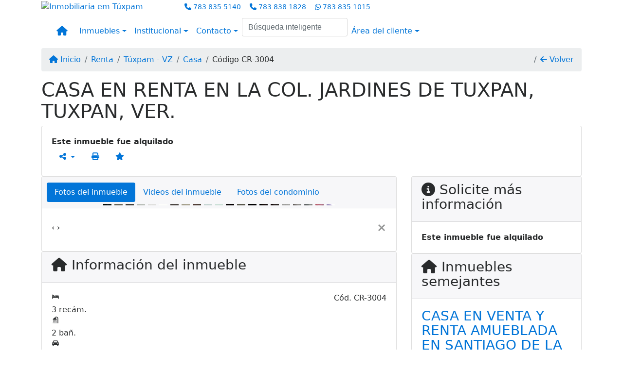

--- FILE ---
content_type: text/html; charset=UTF-8
request_url: https://www.habiterra.com.mx/1511/inmuebles/renta-casa-3-recamaras-jardines-de-tuxpan-tuxpam-vz
body_size: 13747
content:
<!DOCTYPE html><html lang="es"><head><title>CASA EN RENTA EN LA COL. JARDINES DE TUXPAN, TUXPAN, VER. - CR-3004</title><meta name="description" content="CASA EN RENTA EN LA COL. JARDINES DE TUXPAN, TUXPAN, VER. - "><meta name="keywords" content="Casa , Casa Túxpam - VZ, Túxpam - VZ, Casa , inmobiliarias Túxpam - VZ, inmobiliaria Túxpam - VZ, inmuebles Túxpam - VZ, inmuebles, Casa"><meta charset="utf-8"><meta name="google-site-verification" content=""><meta name="Robots" content="INDEX,FOLLOW"><meta name="distribution" content="Global"><meta name="rating" content="General"><meta name="revisit-after" content="2"><meta name="classification" content="inmobiliaria,inmuebles"><meta name="author" content="Code49"><meta name="viewport" content="width=device-width, initial-scale=1, shrink-to-fit=no"><meta http-equiv="x-ua-compatible" content="ie=edge"><meta property="og:url" content="https://www.habiterra.com.mx/1511/inmuebles/renta-casa-3-recamaras-jardines-de-tuxpan-tuxpam-vz"><meta property="og:image" content="https://www.habiterra.com.mx/admin/imovel/20200606T1403170500-421159389.jpg"><meta property="og:image" content="https://www.habiterra.com.mx/admin/imovel/mini/20200606T1403170500-421159389.jpg"><link rel="apple-touch-icon" href="https://www.habiterra.com.mx/admin/imovel/mini/20200606T1403170500-421159389.jpg"><meta name="thumbnail" content="https://www.habiterra.com.mx/admin/imovel/mini/20200606T1403170500-421159389.jpg"><meta property="og:type" content="website"><meta property="og:title" content="CASA EN RENTA EN LA COL. JARDINES DE TUXPAN, TUXPAN, VER."><meta property="og:description" content="CASA EN RENTA DE DOS PLANTAS CUENTA CON SALA, COMEDOR COCINA INTEGRAL DE MADERA, TRES RECAMARAS CON CLOSET DE MADERA CADA UNA,  LA PRINCIPAL CON BAÑO..."><link rel="canonical" href="https://www.habiterra.com.mx/1511/inmuebles/renta-casa-3-recamaras-jardines-de-tuxpan-tuxpam-vz">
<!-- Bootstrap -->
<link rel="stylesheet" href="https://www.habiterra.com.mx/css/bootstrap.min.css" crossorigin="anonymous">

<!-- Plugins -->
<link rel="stylesheet" href="https://www.habiterra.com.mx/plugins/bootstrap-multiselect/bootstrap-multiselect.css">
<link rel="stylesheet" href="https://www.habiterra.com.mx/plugins/bootstrap-multiselect/bootstrap-multiselect-custom.css">
<link rel="stylesheet" href="https://www.habiterra.com.mx/plugins/datepicker/datepicker.css">
<link rel="stylesheet" href="https://www.habiterra.com.mx/plugins/animate/animate.min.css">
		<link rel="stylesheet" href="https://www.habiterra.com.mx/crm/js/plugins/quill-emoji/dist/quill-emoji.css">
	<!-- fonts -->
<link rel="stylesheet" href="https://www.habiterra.com.mx/css/font-awesome.min.css">
<link rel="stylesheet" href="https://www.habiterra.com.mx/css/c49icons.min.css">

<link rel="stylesheet" href="https://www.habiterra.com.mx/css/inmueble.css?2026011801"><link rel="stylesheet" href="https://www.habiterra.com.mx/css/theme.min.css?2026011801"><link rel="stylesheet" href="https://www.habiterra.com.mx/css/custom.css?2026011801"><link rel="stylesheet" href="https://www.habiterra.com.mx/css/font-face.css"><!-- Facebook Pixel Code -->
<script>
!function(f,b,e,v,n,t,s)
{if(f.fbq)return;n=f.fbq=function(){n.callMethod?
n.callMethod.apply(n,arguments):n.queue.push(arguments)};
if(!f._fbq)f._fbq=n;n.push=n;n.loaded=!0;n.version='2.0';
n.queue=[];t=b.createElement(e);t.async=!0;
t.src=v;s=b.getElementsByTagName(e)[0];
s.parentNode.insertBefore(t,s)}(window,document,'script',
'https://connect.facebook.net/en_US/fbevents.js');
fbq('init', '3100159160088131'); 
fbq('track', 'PageView');
</script>
<noscript>
<img height="1" width="1" 
src="https://www.facebook.com/tr?id=3100159160088131&ev=PageView
&noscript=1"/>
</noscript>
<!-- End Facebook Pixel Code --><!-- Global site tag (gtag.js) - Google Analytics -->
<script async src="https://www.googletagmanager.com/gtag/js?id=UA-54727634-1"></script>
<script>
  window.dataLayer = window.dataLayer || [];
  function gtag(){dataLayer.push(arguments);}
  gtag('js', new Date());

  gtag('config', 'UA-54727634-1');
</script></head><body class="c49theme-dark c49theme-dark c49theme-dark c49theme-dark c49theme-dark c49theme-dark" id="c49page-inmueble">
<style>
  .fb-messenger-float {
      z-index: 999;
      position: fixed;
      font-family: 'Open sans';
      font-size: 14px;
      transition: bottom .2s;
      padding: 4px 12px 2px 12px;
      background-color: #1780b5;
      text-align: center;
      border-radius: 100px;
      font-size: 37px;
      bottom: 29px;
      right: 27px;
  }
  .fb-messenger-float i {
    color: #fff;
  }
</style>

<header id="c49header"  data-url_atual="https://www.habiterra.com.mx/" data-url_db="https://www.habiterra.com.mx/"><div id="c49row-1-1"  class="c49row"><div class="container"><div class="row "><div class="col-md-4 col-lg-3 d-flex align-items-center text-center text-md-left justify-content-center justify-content-md-start"><div  id="c49mod-2" ><div class="c49mod-image-basic c49mod-image"><a href="https://www.habiterra.com.mx/"><img class="c49-image" src="https://www.habiterra.com.mx/img/logo-topo.png?v=1570052014" loading="lazy" alt="Inmobiliaria em Túxpam"></a></div></div></div><div class="col-md-8 col-lg-9"><div  id="c49mod-3" >
<section class="c49mod-image-carousel">
		<div id="image-carousel-3" class="carousel slide carousel-fade" data-ride="carousel" data-interval="5000">
		<div class="carousel-inner" role="listbox">
							<div class="carousel-item active" >
					<div class="c49-carousel-photo" style="background-image:url(https://www.habiterra.com.mx/gallery/c49-house-interior1.jpg);"></div>
					<div class="carousel-caption d-none d-md-block">
																	</div>
				</div>
							<div class="carousel-item " >
					<div class="c49-carousel-photo" style="background-image:url(https://www.habiterra.com.mx/gallery/c49-house-interior2.jpg);"></div>
					<div class="carousel-caption d-none d-md-block">
																	</div>
				</div>
							<div class="carousel-item " >
					<div class="c49-carousel-photo" style="background-image:url(https://www.habiterra.com.mx/gallery/c49-house-interior3.jpg);"></div>
					<div class="carousel-caption d-none d-md-block">
																	</div>
				</div>
							<div class="carousel-item " >
					<div class="c49-carousel-photo" style="background-image:url(https://www.habiterra.com.mx/gallery/c49-house-interior4.jpg);"></div>
					<div class="carousel-caption d-none d-md-block">
																	</div>
				</div>
					</div>
					</div>

</section>
</div><div  id="c49mod-4" > <div class="c49mod-contact-dropdown"><div class="c49-contact-phone"><span class="c49-phone btn btn-link btn-no-link btn-sm"><i class="c49-icon fa fa-phone align-middle" aria-hidden="true" ></i> <span class="c49-label align-middle"><a class="hidden-md-up" href="tel:7838355140">783 835 5140</a><a class="hidden-sm-down" href="#">783 835 5140</a></span></span><span class="c49-phone btn btn-link btn-no-link btn-sm"><i class="c49-icon fa fa-phone align-middle" aria-hidden="true" ></i> <span class="c49-label align-middle"><a class="hidden-md-up" href="tel:7838381828">783 838 1828</a><a class="hidden-sm-down" href="#">783 838 1828</a></span></span><span class="c49-phone btn btn-link btn-no-link btn-sm"><i class="c49-icon fab fa-whatsapp align-middle" aria-hidden="true" onclick="window.open('https://api.whatsapp.com/send?phone=527838351015')"></i> <span class="c49-label align-middle"><a href=https://api.whatsapp.com/send?phone=527838351015 target='_blank'>783 835 1015</a></span></span></div></div></div></div></div></div></div><div id="c49row-1-2"  class="c49row c49-mod-mb-0"><div class="container"><div class="row "><div class="col-sm-12"><div  id="c49mod-8" ></div></div></div></div></div><div id="c49row-1-3"  class="c49row c49-mod-mb-0"><div class="container"><div class="row "><div class="col-sm-12"><div  id="c49mod-1" >
	<div class="c49mod-menu-horizontal-basic">
		<nav class="navbar  navbar-toggleable-md ">
			<div class="container">
				<button class="navbar-toggler navbar-toggler-right" type="button" data-toggle="collapse" data-target="#navbars1" aria-controls="navbarsContainer" aria-expanded="false" aria-label="Toggle navigation">
					<span class="navbar-toggler-icon"><i class="fa fa-bars" aria-hidden="true"></i></span>
				</button>
									<a aria-label="Menu mobile" class="navbar-brand" href="https://www.habiterra.com.mx/"><i class="fa fa fa-home" aria-hidden="true"></i></a>
				
				<div class="collapse navbar-collapse" id="navbars1">
					<div class="nav navbar-nav mr-auto d-flex align-items-center justify-content-start">

						<div class='nav-item dropdown '><a class='nav-link dropdown-toggle' data-toggle='dropdown' href='' role='button' aria-haspopup='true' aria-expanded='false'>Inmuebles</a><div class='dropdown-menu '><ul class='dropdown'><li><a class='dropdown-item dropdown-toggle dropdown-item-sub ' data-toggle='dropdown' href='' role='button' aria-haspopup='true' aria-expanded='false'>Venta</a><div class='dropdown-menu dropdown-submenu'><ul class='dropdown'><li><a class='dropdown-item dropdown-toggle dropdown-item-sub ' data-toggle='dropdown' href='' role='button' aria-haspopup='true' aria-expanded='false'>Departamentos</a><div class='dropdown-menu dropdown-submenu'><ul class='dropdown'><li><a class='dropdown-item' href="javascript:search_base64('W3siaW5wdXQiOiJ0aXBvIiwidmFsdWUiOiIxIiwidGFibGUiOiJ0X2kifSx7ImlucHV0IjoiY2F0ZWdvcmlhIiwidmFsdWUiOlsiOTgiXSwidGFibGUiOiJpIn0seyJpbnB1dCI6ImRvcm1pdG9yaW8rIiwidmFsdWUiOlsxXSwidGFibGUiOiJpIn1d')" target=''>1 Dormitorio</a></li><li><a class='dropdown-item' href="javascript:search_base64('W3siaW5wdXQiOiJ0aXBvIiwidmFsdWUiOiIxIiwidGFibGUiOiJ0X2kifSx7ImlucHV0IjoiY2F0ZWdvcmlhIiwidmFsdWUiOlsiOTgiXSwidGFibGUiOiJpIn0seyJpbnB1dCI6ImRvcm1pdG9yaW8rIiwidmFsdWUiOlsyXSwidGFibGUiOiJpIn1d')" target=''>2 Recámaras</a></li><li><a class='dropdown-item' href="javascript:search_base64('W3siaW5wdXQiOiJ0aXBvIiwidmFsdWUiOiIxIiwidGFibGUiOiJ0X2kifSx7ImlucHV0IjoiY2F0ZWdvcmlhIiwidmFsdWUiOlsiOTgiXSwidGFibGUiOiJpIn0seyJpbnB1dCI6ImRvcm1pdG9yaW8rIiwidmFsdWUiOlszXSwidGFibGUiOiJpIn1d')" target=''>3 Recámaras</a></li><li><a class='dropdown-item' href="javascript:search_base64('W3siaW5wdXQiOiJ0aXBvIiwidmFsdWUiOiIxIiwidGFibGUiOiJ0X2kifSx7ImlucHV0IjoiY2F0ZWdvcmlhIiwidmFsdWUiOlsiOTgiXSwidGFibGUiOiJpIn0seyJpbnB1dCI6ImRvcm1pdG9yaW8rIiwidmFsdWUiOls0XSwidGFibGUiOiJpIn1d')" target=''>4 Recámaras</a></li><li><a class='dropdown-item' href="javascript:search_base64('W3siaW5wdXQiOiJ0aXBvIiwidmFsdWUiOiIxIiwidGFibGUiOiJ0X2kifSx7ImlucHV0IjoiY2F0ZWdvcmlhIiwidmFsdWUiOlsiOTgiXSwidGFibGUiOiJpIn0seyJpbnB1dCI6ImRvcm1pdG9yaW8rIiwidmFsdWUiOls1XSwidGFibGUiOiJpIn1d')" target=''>5 Recámaras</a></li></ul></div></li><li><a class='dropdown-item dropdown-toggle dropdown-item-sub ' data-toggle='dropdown' href='' role='button' aria-haspopup='true' aria-expanded='false'>Casas</a><div class='dropdown-menu dropdown-submenu'><ul class='dropdown'><li><a class='dropdown-item' href="javascript:search_base64('W3siaW5wdXQiOiJ0aXBvIiwidmFsdWUiOiIxIiwidGFibGUiOiJ0X2kifSx7ImlucHV0IjoiY2F0ZWdvcmlhIiwidmFsdWUiOlsiOTkiXSwidGFibGUiOiJpIn0seyJpbnB1dCI6ImRvcm1pdG9yaW8rIiwidmFsdWUiOlsxXSwidGFibGUiOiJpIn1d')" target=''>1 Dormitorio</a></li><li><a class='dropdown-item' href="javascript:search_base64('W3siaW5wdXQiOiJ0aXBvIiwidmFsdWUiOiIxIiwidGFibGUiOiJ0X2kifSx7ImlucHV0IjoiY2F0ZWdvcmlhIiwidmFsdWUiOlsiOTkiXSwidGFibGUiOiJpIn0seyJpbnB1dCI6ImRvcm1pdG9yaW8rIiwidmFsdWUiOlsyXSwidGFibGUiOiJpIn1d')" target=''>2 Recámaras</a></li><li><a class='dropdown-item' href="javascript:search_base64('W3siaW5wdXQiOiJ0aXBvIiwidmFsdWUiOiIxIiwidGFibGUiOiJ0X2kifSx7ImlucHV0IjoiY2F0ZWdvcmlhIiwidmFsdWUiOlsiOTkiXSwidGFibGUiOiJpIn0seyJpbnB1dCI6ImRvcm1pdG9yaW8rIiwidmFsdWUiOlszXSwidGFibGUiOiJpIn1d')" target=''>3 Recámaras</a></li><li><a class='dropdown-item' href="javascript:search_base64('W3siaW5wdXQiOiJ0aXBvIiwidmFsdWUiOiIxIiwidGFibGUiOiJ0X2kifSx7ImlucHV0IjoiY2F0ZWdvcmlhIiwidmFsdWUiOlsiOTkiXSwidGFibGUiOiJpIn0seyJpbnB1dCI6ImRvcm1pdG9yaW8rIiwidmFsdWUiOls0XSwidGFibGUiOiJpIn1d')" target=''>4 Recámaras</a></li><li><a class='dropdown-item' href="javascript:search_base64('W3siaW5wdXQiOiJ0aXBvIiwidmFsdWUiOiIxIiwidGFibGUiOiJ0X2kifSx7ImlucHV0IjoiY2F0ZWdvcmlhIiwidmFsdWUiOlsiOTkiXSwidGFibGUiOiJpIn0seyJpbnB1dCI6ImRvcm1pdG9yaW8rIiwidmFsdWUiOls1XSwidGFibGUiOiJpIn1d')" target=''>5 Recámaras</a></li></ul></div></li><li><a class='dropdown-item' href="javascript:search_base64('W3siaW5wdXQiOiJ0aXBvaW50ZXJubyIsInZhbHVlIjoiMyIsInRhYmxlIjoiaSJ9LHsiaW5wdXQiOiJ0aXBvIiwidmFsdWUiOiIxIiwidGFibGUiOiJ0X2kifV0=')" target=''>Inmuebles comerciales</a></li><li><a class='dropdown-item' href="javascript:search_base64('W3siaW5wdXQiOiJ0aXBvaW50ZXJubyIsInZhbHVlIjoiNCIsInRhYmxlIjoiaSJ9LHsiaW5wdXQiOiJ0aXBvIiwidmFsdWUiOiIxIiwidGFibGUiOiJ0X2kifV0=')" target=''>Inmuebles rurales</a></li><li><a class='dropdown-item' href="javascript:search_base64('W3siaW5wdXQiOiJ0aXBvaW50ZXJubyIsInZhbHVlIjoiNSIsInRhYmxlIjoiaSJ9LHsiaW5wdXQiOiJ0aXBvIiwidmFsdWUiOiIxIiwidGFibGUiOiJ0X2kifV0=')" target=''>Terrenos</a></li></ul></div></li><li><a class='dropdown-item dropdown-toggle dropdown-item-sub ' data-toggle='dropdown' href='' role='button' aria-haspopup='true' aria-expanded='false'>Renta</a><div class='dropdown-menu dropdown-submenu'><ul class='dropdown'><li><a class='dropdown-item dropdown-toggle dropdown-item-sub ' data-toggle='dropdown' href='' role='button' aria-haspopup='true' aria-expanded='false'>Departamentos</a><div class='dropdown-menu dropdown-submenu'><ul class='dropdown'><li><a class='dropdown-item' href="javascript:search_base64('W3siaW5wdXQiOiJ0aXBvIiwidmFsdWUiOiIyIiwidGFibGUiOiJ0X2kifSx7ImlucHV0IjoiY2F0ZWdvcmlhIiwidmFsdWUiOlsiOTgiXSwidGFibGUiOiJpIn0seyJpbnB1dCI6ImRvcm1pdG9yaW8rIiwidmFsdWUiOlsxXSwidGFibGUiOiJpIn1d')" target=''>1 Dormitorio</a></li><li><a class='dropdown-item' href="javascript:search_base64('W3siaW5wdXQiOiJ0aXBvIiwidmFsdWUiOiIyIiwidGFibGUiOiJ0X2kifSx7ImlucHV0IjoiY2F0ZWdvcmlhIiwidmFsdWUiOlsiOTgiXSwidGFibGUiOiJpIn0seyJpbnB1dCI6ImRvcm1pdG9yaW8rIiwidmFsdWUiOlsyXSwidGFibGUiOiJpIn1d')" target=''>2 Recámaras</a></li><li><a class='dropdown-item' href="javascript:search_base64('W3siaW5wdXQiOiJ0aXBvIiwidmFsdWUiOiIyIiwidGFibGUiOiJ0X2kifSx7ImlucHV0IjoiY2F0ZWdvcmlhIiwidmFsdWUiOlsiOTgiXSwidGFibGUiOiJpIn0seyJpbnB1dCI6ImRvcm1pdG9yaW8rIiwidmFsdWUiOlszXSwidGFibGUiOiJpIn1d')" target=''>3 Recámaras</a></li><li><a class='dropdown-item' href="javascript:search_base64('W3siaW5wdXQiOiJ0aXBvIiwidmFsdWUiOiIyIiwidGFibGUiOiJ0X2kifSx7ImlucHV0IjoiY2F0ZWdvcmlhIiwidmFsdWUiOlsiOTgiXSwidGFibGUiOiJpIn0seyJpbnB1dCI6ImRvcm1pdG9yaW8rIiwidmFsdWUiOls0XSwidGFibGUiOiJpIn1d')" target=''>4 Recámaras</a></li><li><a class='dropdown-item' href="javascript:search_base64('W3siaW5wdXQiOiJ0aXBvIiwidmFsdWUiOiIyIiwidGFibGUiOiJ0X2kifSx7ImlucHV0IjoiY2F0ZWdvcmlhIiwidmFsdWUiOlsiOTgiXSwidGFibGUiOiJpIn0seyJpbnB1dCI6ImRvcm1pdG9yaW8rIiwidmFsdWUiOls1XSwidGFibGUiOiJpIn1d')" target=''>5 Recámaras</a></li></ul></div></li><li><a class='dropdown-item dropdown-toggle dropdown-item-sub ' data-toggle='dropdown' href='' role='button' aria-haspopup='true' aria-expanded='false'>Casas</a><div class='dropdown-menu dropdown-submenu'><ul class='dropdown'><li><a class='dropdown-item' href="javascript:search_base64('W3siaW5wdXQiOiJ0aXBvIiwidmFsdWUiOiIyIiwidGFibGUiOiJ0X2kifSx7ImlucHV0IjoiY2F0ZWdvcmlhIiwidmFsdWUiOlsiOTkiXSwidGFibGUiOiJpIn0seyJpbnB1dCI6ImRvcm1pdG9yaW8rIiwidmFsdWUiOlsxXSwidGFibGUiOiJpIn1d')" target=''>1 Dormitorio</a></li><li><a class='dropdown-item' href="javascript:search_base64('W3siaW5wdXQiOiJ0aXBvIiwidmFsdWUiOiIyIiwidGFibGUiOiJ0X2kifSx7ImlucHV0IjoiY2F0ZWdvcmlhIiwidmFsdWUiOlsiOTkiXSwidGFibGUiOiJpIn0seyJpbnB1dCI6ImRvcm1pdG9yaW8rIiwidmFsdWUiOlsyXSwidGFibGUiOiJpIn1d')" target=''>2 Recámaras</a></li><li><a class='dropdown-item' href="javascript:search_base64('W3siaW5wdXQiOiJ0aXBvIiwidmFsdWUiOiIyIiwidGFibGUiOiJ0X2kifSx7ImlucHV0IjoiY2F0ZWdvcmlhIiwidmFsdWUiOlsiOTkiXSwidGFibGUiOiJpIn0seyJpbnB1dCI6ImRvcm1pdG9yaW8rIiwidmFsdWUiOlszXSwidGFibGUiOiJpIn1d')" target=''>3 Recámaras</a></li><li><a class='dropdown-item' href="javascript:search_base64('W3siaW5wdXQiOiJ0aXBvIiwidmFsdWUiOiIyIiwidGFibGUiOiJ0X2kifSx7ImlucHV0IjoiY2F0ZWdvcmlhIiwidmFsdWUiOlsiOTkiXSwidGFibGUiOiJpIn0seyJpbnB1dCI6ImRvcm1pdG9yaW8rIiwidmFsdWUiOls0XSwidGFibGUiOiJpIn1d')" target=''>4 Recámaras</a></li><li><a class='dropdown-item' href="javascript:search_base64('W3siaW5wdXQiOiJ0aXBvIiwidmFsdWUiOiIyIiwidGFibGUiOiJ0X2kifSx7ImlucHV0IjoiY2F0ZWdvcmlhIiwidmFsdWUiOlsiOTkiXSwidGFibGUiOiJpIn0seyJpbnB1dCI6ImRvcm1pdG9yaW8rIiwidmFsdWUiOls1XSwidGFibGUiOiJpIn1d')" target=''>5 Recámaras</a></li></ul></div></li><li><a class='dropdown-item' href="javascript:search_base64('W3siaW5wdXQiOiJ0aXBvaW50ZXJubyIsInZhbHVlIjoiMyIsInRhYmxlIjoiaSJ9LHsiaW5wdXQiOiJ0aXBvIiwidmFsdWUiOiIyIiwidGFibGUiOiJ0X2kifV0=')" target=''>Inmuebles comerciales</a></li><li><a class='dropdown-item' href="javascript:search_base64('W3siaW5wdXQiOiJ0aXBvaW50ZXJubyIsInZhbHVlIjoiNCIsInRhYmxlIjoiaSJ9LHsiaW5wdXQiOiJ0aXBvIiwidmFsdWUiOiIyIiwidGFibGUiOiJ0X2kifV0=')" target=''>Inmuebles rurales</a></li><li><a class='dropdown-item' href="javascript:search_base64('W3siaW5wdXQiOiJ0aXBvaW50ZXJubyIsInZhbHVlIjoiNSIsInRhYmxlIjoiaSJ9LHsiaW5wdXQiOiJ0aXBvIiwidmFsdWUiOiIyIiwidGFibGUiOiJ0X2kifV0=')" target=''>Terrenos</a></li><li><a class='dropdown-item' href="javascript:search_base64('W3siaW5wdXQiOiJ0aXBvIiwidmFsdWUiOiIzIiwidGFibGUiOiJ0X2kifV0=')" target=''>Temporada</a></li></ul></div></li></ul></div></div><div class='nav-item dropdown '><a class='nav-link dropdown-toggle' data-toggle='dropdown' href='' role='button' aria-haspopup='true' aria-expanded='false'>Institucional</a><div class='dropdown-menu '><ul class='dropdown'><li><a class='dropdown-item' href='https://www.habiterra.com.mx/quienes-somos.php'>Quienes somos</a></li><li><a class='dropdown-item' href='https://www.habiterra.com.mx/servicios.php'>Servicios</a></li><li><a class='dropdown-item' href='https://www.habiterra.com.mx/equipo.php'>Equipo</a></li><li><a class='dropdown-item' href='https://www.habiterra.com.mx/trabaje.php'>Trabaje con Nosotros</a></li><li><a class='dropdown-item' href='https://www.habiterra.com.mx/aliados.php'>Aliados</a></li><li><a class='dropdown-item' href='https://www.habiterra.com.mx/links-útiles.php'>Links útiles</a></li><li><a class='dropdown-item' href='https://www.habiterra.com.mx/noticia.php'>Noticias</a></li></ul></div></div><div class='nav-item dropdown mr-auto'><a class='nav-link dropdown-toggle' data-toggle='dropdown' href='' role='button' aria-haspopup='true' aria-expanded='false'>Contacto</a><div class='dropdown-menu '><ul class='dropdown'><a class='dropdown-item' href='https://www.habiterra.com.mx/contacto.php'>Hable con Nosotros</a><a class='dropdown-item' href='javascript:ligamos()'>Nosotros te llamamos</a></ul></div></div><div class='nav-item '><div id='c49mod-67'  ><div class="c49mod-search-smart c49-smart-fullscreen">
	<form autocomplete="off">
		<fieldset class="form-group">
						<input id="c49-smart-input-fake" class="form-control hidden" name="smart-text" type="text" style="display: none;">
			<input id="c49-smart-input" class="form-control" name="smart-text" type="text" data-search-smart="1" data-module="#c49mod-67" placeholder="Búsqueda inteligente" autocomplete="off">
		</fieldset>
	</form>
	<div id="c49-smart-results" class="hidden"></div>
</div>
</div></div><div class='nav-item dropdown '><a class='nav-link dropdown-toggle' data-toggle='dropdown' href='' role='button' aria-haspopup='true' aria-expanded='false'>Área del cliente</a><div class='dropdown-menu '><ul class='dropdown'><a class='dropdown-item' href='https://www.habiterra.com.mx/account/?tab=favorites' data-toggle='modal' data-target='#modal-client-area'><i class='fa fa-star' aria-hidden='true'></i> Inmuebles favoritos</a><a class='dropdown-item' href='javascript:cadastre()'><i class='fa fa-home' aria-hidden='true'></i> Registre su Inmueble</a><a class='dropdown-item' href='javascript:perfil()' data-toggle='modal' data-target='#modal-client-area'><i class='fa fa-gift' aria-hidden='true'></i> Solicita tu Inmueble</a><div class='dropdown-divider'></div><a class='dropdown-item' href='#' data-toggle='modal' data-target='#modal-client-area'><i class='fa fa-sign-in-alt' aria-hidden='true'></i> Entrar</a></ul></div></div><div class='nav-item '><div id='c49mod-65'  >
<!-- <div class="dropdown c49mod-translator c49mod-translator-basic notranslate">
	<a id="current-flag" onclick="loadGoogleTranslator()" class="nav-link dropdown-toggle" data-toggle="dropdown" href="#" role="button" aria-haspopup="true" aria-expanded="false"><div class="flag-mex1"></div></a>
	<div class="dropdown-menu dropdown-menu-right">
		<a class="dropdown-item hidden language" href="#" data-padrao="1" data-sigla="es" data-flag="mex1" data-lang="Spanish">
			<span class="flag-mex1 img-rounded traducao"></span> Spanish		</a>
				<a class="dropdown-item language" href="#" data-sigla="en" data-flag="eua1" data-lang="English">
			<span class="flag-eua1 img-rounded traducao"></span> English		</a>
				<a class="dropdown-item language" href="#" data-sigla="pt" data-flag="bra1" data-lang="Portuguese">
			<span class="flag-bra1 img-rounded traducao"></span> Portuguese		</a>
				<div id="google_translate_element" class="hidden"></div>
	</div>
</div> --></div></div>
						<!-- Menu antigo -->

											</ul>
				</div>
			</div>
		</nav>
	</div>
	</div></div></div></div></div><div id="c49row-1-4"  class=""><div class=""><div class="row "><div class=""><div  id="c49mod-75" >
	<script>
		var phoneW = "7838351015",
		msgW1 = "En qué puedo ayudarle?",
		msgW2 = "",
		cor = "#c30101",
		position = "right",
		autoOpen = "",
		timer = "4000",
		titleW = "Contacto vía WhatsApp",
		showpop = "",
		txtSite = "Pagina-Web";
	</script>

	
		<div  class="floating-wpp "></div>

	

<script>
	var openWhatsappButton = document.getElementById("open-whatsapp");
	if (openWhatsappButton) {
		// Abrir a janela modal ao clicar no ícone do WhatsApp
		document.getElementById("open-whatsapp").addEventListener("click", function () {
			document.getElementById("modalWhats").style.display = "block";
		});

		// Fechar a janela modal ao clicar no botão "Fechar" (X)
		document.querySelector(".close").addEventListener("click", function () {
			document.getElementById("modalWhats").style.display = "none";
		});

		// Função para verificar se o e-mail é válido
		function isEmailValid(email) {
			var regex = /^[a-zA-Z0-9._-]+@[a-zA-Z0-9.-]+\.[a-zA-Z]{2,4}$/;
			return regex.test(email);
		}

		// Função para verificar se todos os campos estão preenchidos
		function camposEstaoPreenchidos() {
			var nome = document.querySelector('input[name="nome"]').value;
			var telefone = document.querySelector('input[name="telefone"]').value;
			var email = document.querySelector('input[name="email"]').value;

			return nome !== "" && telefone !== "" && email !== "";
		}

		// Manipulador de evento para o link do WhatsApp
		document.getElementById("whatsapp-link").addEventListener("click", function (e) {
			var email = document.querySelector('input[name="email"]').value;

			if (!camposEstaoPreenchidos()) {
		        e.preventDefault(); // Impede a abertura do link
		    } else if (!isEmailValid(email)) {
		        e.preventDefault(); // Impede a abertura do link
		    }
		});
	}
</script>

</div></div></div></div></div></header><main id="c49main" ><div id="c49row-8-1"  class="c49row"><div class="container"><div class="row "><div class="col-md-12"><div  id="c49mod-18" >		<div class="c49mod-breadcrumb c49mod-breadcrumb-basic">
			<nav class="breadcrumb">
				<a class="breadcrumb-item" href="https://www.habiterra.com.mx/"><i class="fa fa-home" aria-hidden="true"></i> Inicio</a>
				<a class="breadcrumb-item " href="https://www.habiterra.com.mx/inmobiliaria/renta/inmuebles/9">Renta</a><a class="breadcrumb-item " href="https://www.habiterra.com.mx/inmobiliaria/tuxpam-vz/inmuebles/5">Túxpam - VZ</a><a class="breadcrumb-item " href="https://www.habiterra.com.mx/inmobiliaria/casa/inmuebles/15">Casa</a><a class="breadcrumb-item active">Código CR-3004</a>				<a class="breadcrumb-item breadcrumb-return float-right" href="javascript:window.history.back()"><i class="fa fa-arrow-left" aria-hidden="true"></i> Volver</a>
			</nav>
		</div>
	

</div></div></div></div></div><div id="c49row-8-2"  class="c49row"><div class="container"><div class="row "><div class="col-md-12"><div  id="c49mod-27" >
	<div class="c49mod-property-header-basic page-position">
		<div class="c49-property-title">
							<h1>CASA EN RENTA EN LA COL. JARDINES DE TUXPAN, TUXPAN, VER.</h1>
					</div>

		<div class="c49-property-bar" id="property-1511">
			<div class="card">
				<div class="card-block">
											<div class="c49-property-price"><div class="c49-property-price-value"><strong>Este inmueble fue alquilado</strong></div></div>
					<div class="c49-action-icons">
						<div class="btn-group">
															<button onclick="mobileShare('HABITERRA TUXPAN S. A. DE C. V. - CASA EN RENTA EN LA COL. JARDINES DE TUXPAN, TUXPAN, VER.', 'https://www.habiterra.com.mx/1511/inmuebles/renta-casa-3-recamaras-jardines-de-tuxpan-tuxpam-vz')" type="button" class="btn btn-link dropdown-toggle hidden-md-up"  aria-haspopup="true" aria-expanded="false">
									<i class="fa fa-share-alt" aria-hidden="true"></i>
								</button>
								<button type="button" class="btn btn-link dropdown-toggle hidden-sm-down" data-toggle="dropdown" aria-haspopup="true" aria-expanded="false">
									<i class="fa fa-share-alt" aria-hidden="true"></i>
								</button>
								<div class="dropdown-menu dropdown-menu-right">
									<a class="dropdown-item cursor-pointer" onclick="changeIconAndCopyToClipboard(this,'https://www.habiterra.com.mx/1511/inmuebles/renta-casa-3-recamaras-jardines-de-tuxpan-tuxpam-vz')"><i class="fa fa-clone" aria-hidden="true"></i> Copiar link</a>
									<a class="dropdown-item" href="https://api.whatsapp.com/send?text=HABITERRA TUXPAN S. A. DE C. V. - CASA EN RENTA EN LA COL. JARDINES DE TUXPAN, TUXPAN, VER. - https://www.habiterra.com.mx/1511/inmuebles/renta-casa-3-recamaras-jardines-de-tuxpan-tuxpam-vz" data-action="share/whatsapp/share" target="_blank"><i class="fab fa-whatsapp" aria-hidden="true"></i> Whatsapp</a>
									<a class="dropdown-item" href="javascript:new_window('https://www.facebook.com/sharer.php?u=https://www.habiterra.com.mx/1511/inmuebles/renta-casa-3-recamaras-jardines-de-tuxpan-tuxpam-vz','Facebook','450','450','yes');"><i class="fab fa-facebook" aria-hidden="true"></i> Facebook</a>
									<a class="dropdown-item" href="javascript:new_window('https://twitter.com/share?text=HABITERRA TUXPAN S. A. DE C. V. - CASA EN RENTA EN LA COL. JARDINES DE TUXPAN, TUXPAN, VER. 
 https://www.habiterra.com.mx/1511/inmuebles/renta-casa-3-recamaras-jardines-de-tuxpan-tuxpam-vz&url=https://www.habiterra.com.mx/1511/inmuebles/renta-casa-3-recamaras-jardines-de-tuxpan-tuxpam-vz','Twitter','450','450','yes');"><i class="fab fa-twitter" aria-hidden="true"></i> Twitter</a>
									<a class="dropdown-item" href="javascript:new_window('https://www.linkedin.com/shareArticle?mini=true&url=https://www.habiterra.com.mx/1511/inmuebles/renta-casa-3-recamaras-jardines-de-tuxpan-tuxpam-vz','Linkedin','450','450','yes');"><i class="fab fa-linkedin" aria-hidden="true"></i> LinkedIn</a>
								</div>
																							<a href="" data-toggle="modal" data-target="#printModal" class="btn btn-link btn-print"><i class="fa fa-print" aria-hidden="true"></i></a>
								<a class="btn btn-link btn-favorite" data-favorito="0" href="javascript:favoritar_imovel(1511, this)"><i class="fa fa-star " aria-hidden="true"></i></a>
													</div>
					</div>
				</div>
			</div>
		</div>
	</div>

	<div class="modal fade print-modal" id="printModal" tabindex="-1" role="dialog" aria-labelledby="exampleModalLabel" aria-hidden="true">
		<div class="modal-dialog modal-lg" role="document">
			<div class="modal-content">
				<div class="modal-header">
					<h5 class="modal-title" id="exampleModalLabel">Ficha de impresión</h5>
					<button type="button" class="close" data-dismiss="modal" aria-label="Close">
						<span aria-hidden="true">&times;</span>
					</button>
				</div>
				<div class="modal-body">
					<iframe class="frame-size" src="https://www.habiterra.com.mx/print.php?id=1511"></iframe>
				</div>
			</div>
		</div>
	</div>

	</div></div></div></div></div><div id="c49row-8-3"  class="c49row"><div class="container"><div class="row "><div class="col-md-8"><div class="" id="c49wrap-24"><div class="card c49wrap-card-tab">
			<div class="card-header">
			<ul class="nav nav-pills card-header-pills pull-xs-left slider-pro-tab" role="tablist">
									<li class="nav-item">
						<a class="nav-link active" data-toggle="tab" href="#c49mod-24-1" role="tab"><span>Fotos del inmueble</span></a>
					</li>
									<li class="nav-item">
						<a class="nav-link " data-toggle="tab" href="#c49mod-24-2" role="tab"><span>Videos del inmueble</span></a>
					</li>
									<li class="nav-item">
						<a class="nav-link " data-toggle="tab" href="#c49mod-24-3" role="tab"><span>Fotos del condominio</span></a>
					</li>
							</ul>
		</div>

		<div class="card-block">
			<div class="tab-content">
									<div class="tab-pane active" id="c49mod-24-1" role="tabpanel">
			            			                    <div id="c49mod-28" class="">
	<div class="c49mod-property-gallery-bluimp">

					<div class="tab-pane active" id="photos-property" role="tabpanel">

				<div id="photos-property-carousel" class="carousel c49-carousel-gallery slide" data-ride="carousel">
					<ol class="carousel-indicators">
													<li data-target="#photos-property-carousel" style="background-image: url(https://www.habiterra.com.mx//admin/imovel/mini/20200606T1403170500-421159389.jpg);" data-slide-to="0" class="active"></li>
																				<li data-target="#photos-property-carousel" style="background-image: url(https://www.habiterra.com.mx//admin/imovel/mini/20200606T1403170500-192581898.jpg);" data-slide-to="1" class=""></li>
																				<li data-target="#photos-property-carousel" style="background-image: url(https://www.habiterra.com.mx//admin/imovel/mini/20200606T1403170500-394339073.jpg);" data-slide-to="2" class=""></li>
																				<li data-target="#photos-property-carousel" style="background-image: url(https://www.habiterra.com.mx//admin/imovel/mini/20200606T1403170500-897414016.jpg);" data-slide-to="3" class=""></li>
																				<li data-target="#photos-property-carousel" style="background-image: url(https://www.habiterra.com.mx//admin/imovel/mini/20200606T1403170500-32189009.jpg);" data-slide-to="4" class=""></li>
																				<li data-target="#photos-property-carousel" style="background-image: url(https://www.habiterra.com.mx//admin/imovel/mini/20200606T1403170500-181452962.jpg);" data-slide-to="5" class=""></li>
																				<li data-target="#photos-property-carousel" style="background-image: url(https://www.habiterra.com.mx//admin/imovel/mini/20200606T1403170500-598038772.jpg);" data-slide-to="6" class=""></li>
																				<li data-target="#photos-property-carousel" style="background-image: url(https://www.habiterra.com.mx//admin/imovel/mini/20200606T1403170500-817736290.jpg);" data-slide-to="7" class=""></li>
																				<li data-target="#photos-property-carousel" style="background-image: url(https://www.habiterra.com.mx//admin/imovel/mini/20200606T1403170500-281109876.jpg);" data-slide-to="8" class=""></li>
																				<li data-target="#photos-property-carousel" style="background-image: url(https://www.habiterra.com.mx//admin/imovel/mini/20200606T1403170500-863677968.jpg);" data-slide-to="9" class=""></li>
																				<li data-target="#photos-property-carousel" style="background-image: url(https://www.habiterra.com.mx//admin/imovel/mini/20200606T1403170500-255764743.jpg);" data-slide-to="10" class=""></li>
																				<li data-target="#photos-property-carousel" style="background-image: url(https://www.habiterra.com.mx//admin/imovel/mini/20200606T1403170500-223683634.jpg);" data-slide-to="11" class=""></li>
																				<li data-target="#photos-property-carousel" style="background-image: url(https://www.habiterra.com.mx//admin/imovel/mini/20200606T1403170500-451599547.jpg);" data-slide-to="12" class=""></li>
																				<li data-target="#photos-property-carousel" style="background-image: url(https://www.habiterra.com.mx//admin/imovel/mini/20200606T1403170500-251606137.jpg);" data-slide-to="13" class=""></li>
																				<li data-target="#photos-property-carousel" style="background-image: url(https://www.habiterra.com.mx//admin/imovel/mini/20200606T1403170500-181251866.jpg);" data-slide-to="14" class=""></li>
																				<li data-target="#photos-property-carousel" style="background-image: url(https://www.habiterra.com.mx//admin/imovel/mini/20200606T1403170500-707955507.jpg);" data-slide-to="15" class=""></li>
																				<li data-target="#photos-property-carousel" style="background-image: url(https://www.habiterra.com.mx//admin/imovel/mini/20200606T1403170500-396072512.jpg);" data-slide-to="16" class=""></li>
																				<li data-target="#photos-property-carousel" style="background-image: url(https://www.habiterra.com.mx//admin/imovel/mini/20200606T1403170500-744616603.jpg);" data-slide-to="17" class=""></li>
																				<li data-target="#photos-property-carousel" style="background-image: url(https://www.habiterra.com.mx//admin/imovel/mini/20200606T1403170500-558100738.jpg);" data-slide-to="18" class=""></li>
																				<li data-target="#photos-property-carousel" style="background-image: url(https://www.habiterra.com.mx//admin/imovel/mini/20200606T1403170500-543849321.jpg);" data-slide-to="19" class=""></li>
																				<li data-target="#photos-property-carousel" style="background-image: url(https://www.habiterra.com.mx//admin/imovel/mini/20200606T1403170500-54329519.jpg);" data-slide-to="20" class=""></li>
																		</ol>
					<div class="carousel-inner gal-relative" role="listbox">
													<div class="carousel-item active" data-foto="https://www.habiterra.com.mx/admin/imovel/20200606T1403170500-421159389.jpg" data-gallery="imovel">
								<div style="background-image: url(https://www.habiterra.com.mx/admin/imovel/20200606T1403170500-421159389.jpg);"></div>
								<span class="legenda"></span>
							</div>
																				<div class="carousel-item " data-foto="https://www.habiterra.com.mx/admin/imovel/20200606T1403170500-192581898.jpg" data-gallery="imovel">
								<div style="background-image: url(https://www.habiterra.com.mx/admin/imovel/20200606T1403170500-192581898.jpg);"></div>
								<span class="legenda"></span>
							</div>
																				<div class="carousel-item " data-foto="https://www.habiterra.com.mx/admin/imovel/20200606T1403170500-394339073.jpg" data-gallery="imovel">
								<div style="background-image: url(https://www.habiterra.com.mx/admin/imovel/20200606T1403170500-394339073.jpg);"></div>
								<span class="legenda"></span>
							</div>
																				<div class="carousel-item " data-foto="https://www.habiterra.com.mx/admin/imovel/20200606T1403170500-897414016.jpg" data-gallery="imovel">
								<div style="background-image: url(https://www.habiterra.com.mx/admin/imovel/20200606T1403170500-897414016.jpg);"></div>
								<span class="legenda"></span>
							</div>
																				<div class="carousel-item " data-foto="https://www.habiterra.com.mx/admin/imovel/20200606T1403170500-32189009.jpg" data-gallery="imovel">
								<div style="background-image: url(https://www.habiterra.com.mx/admin/imovel/20200606T1403170500-32189009.jpg);"></div>
								<span class="legenda"></span>
							</div>
																				<div class="carousel-item " data-foto="https://www.habiterra.com.mx/admin/imovel/20200606T1403170500-181452962.jpg" data-gallery="imovel">
								<div style="background-image: url(https://www.habiterra.com.mx/admin/imovel/20200606T1403170500-181452962.jpg);"></div>
								<span class="legenda"></span>
							</div>
																				<div class="carousel-item " data-foto="https://www.habiterra.com.mx/admin/imovel/20200606T1403170500-598038772.jpg" data-gallery="imovel">
								<div style="background-image: url(https://www.habiterra.com.mx/admin/imovel/20200606T1403170500-598038772.jpg);"></div>
								<span class="legenda"></span>
							</div>
																				<div class="carousel-item " data-foto="https://www.habiterra.com.mx/admin/imovel/20200606T1403170500-817736290.jpg" data-gallery="imovel">
								<div style="background-image: url(https://www.habiterra.com.mx/admin/imovel/20200606T1403170500-817736290.jpg);"></div>
								<span class="legenda"></span>
							</div>
																				<div class="carousel-item " data-foto="https://www.habiterra.com.mx/admin/imovel/20200606T1403170500-281109876.jpg" data-gallery="imovel">
								<div style="background-image: url(https://www.habiterra.com.mx/admin/imovel/20200606T1403170500-281109876.jpg);"></div>
								<span class="legenda"></span>
							</div>
																				<div class="carousel-item " data-foto="https://www.habiterra.com.mx/admin/imovel/20200606T1403170500-863677968.jpg" data-gallery="imovel">
								<div style="background-image: url(https://www.habiterra.com.mx/admin/imovel/20200606T1403170500-863677968.jpg);"></div>
								<span class="legenda"></span>
							</div>
																				<div class="carousel-item " data-foto="https://www.habiterra.com.mx/admin/imovel/20200606T1403170500-255764743.jpg" data-gallery="imovel">
								<div style="background-image: url(https://www.habiterra.com.mx/admin/imovel/20200606T1403170500-255764743.jpg);"></div>
								<span class="legenda"></span>
							</div>
																				<div class="carousel-item " data-foto="https://www.habiterra.com.mx/admin/imovel/20200606T1403170500-223683634.jpg" data-gallery="imovel">
								<div style="background-image: url(https://www.habiterra.com.mx/admin/imovel/20200606T1403170500-223683634.jpg);"></div>
								<span class="legenda"></span>
							</div>
																				<div class="carousel-item " data-foto="https://www.habiterra.com.mx/admin/imovel/20200606T1403170500-451599547.jpg" data-gallery="imovel">
								<div style="background-image: url(https://www.habiterra.com.mx/admin/imovel/20200606T1403170500-451599547.jpg);"></div>
								<span class="legenda"></span>
							</div>
																				<div class="carousel-item " data-foto="https://www.habiterra.com.mx/admin/imovel/20200606T1403170500-251606137.jpg" data-gallery="imovel">
								<div style="background-image: url(https://www.habiterra.com.mx/admin/imovel/20200606T1403170500-251606137.jpg);"></div>
								<span class="legenda"></span>
							</div>
																				<div class="carousel-item " data-foto="https://www.habiterra.com.mx/admin/imovel/20200606T1403170500-181251866.jpg" data-gallery="imovel">
								<div style="background-image: url(https://www.habiterra.com.mx/admin/imovel/20200606T1403170500-181251866.jpg);"></div>
								<span class="legenda"></span>
							</div>
																				<div class="carousel-item " data-foto="https://www.habiterra.com.mx/admin/imovel/20200606T1403170500-707955507.jpg" data-gallery="imovel">
								<div style="background-image: url(https://www.habiterra.com.mx/admin/imovel/20200606T1403170500-707955507.jpg);"></div>
								<span class="legenda"></span>
							</div>
																				<div class="carousel-item " data-foto="https://www.habiterra.com.mx/admin/imovel/20200606T1403170500-396072512.jpg" data-gallery="imovel">
								<div style="background-image: url(https://www.habiterra.com.mx/admin/imovel/20200606T1403170500-396072512.jpg);"></div>
								<span class="legenda"></span>
							</div>
																				<div class="carousel-item " data-foto="https://www.habiterra.com.mx/admin/imovel/20200606T1403170500-744616603.jpg" data-gallery="imovel">
								<div style="background-image: url(https://www.habiterra.com.mx/admin/imovel/20200606T1403170500-744616603.jpg);"></div>
								<span class="legenda"></span>
							</div>
																				<div class="carousel-item " data-foto="https://www.habiterra.com.mx/admin/imovel/20200606T1403170500-558100738.jpg" data-gallery="imovel">
								<div style="background-image: url(https://www.habiterra.com.mx/admin/imovel/20200606T1403170500-558100738.jpg);"></div>
								<span class="legenda"></span>
							</div>
																				<div class="carousel-item " data-foto="https://www.habiterra.com.mx/admin/imovel/20200606T1403170500-543849321.jpg" data-gallery="imovel">
								<div style="background-image: url(https://www.habiterra.com.mx/admin/imovel/20200606T1403170500-543849321.jpg);"></div>
								<span class="legenda"></span>
							</div>
																				<div class="carousel-item " data-foto="https://www.habiterra.com.mx/admin/imovel/20200606T1403170500-54329519.jpg" data-gallery="imovel">
								<div style="background-image: url(https://www.habiterra.com.mx/admin/imovel/20200606T1403170500-54329519.jpg);"></div>
								<span class="legenda"></span>
							</div>
																		</div>
					<a class="carousel-control-prev" href="#photos-property-carousel" role="button" data-slide="prev">
						<span class="carousel-control-prev-icon" aria-hidden="true"></span>
						<span class="sr-only">Previous</span>
					</a>
					<a class="carousel-control-next" href="#photos-property-carousel" role="button" data-slide="next">
						<span class="carousel-control-next-icon" aria-hidden="true"></span>
						<span class="sr-only">Next</span>
					</a>
				</div>

			</div>
			</div>


<link rel="stylesheet" href="https://www.habiterra.com.mx/plugins/blueimp-gallery/blueimp-gallery.min.css?2026011801">
<div id="blueimp-gallery" class="blueimp-gallery blueimp-gallery-controls" data-use-bootstrap-modal="false" data-hide-page-scrollbars="false">
    <div class="slides"></div>
    <h3 class="title"></h3>
    <a class="prev">‹</a>
    <a class="next">›</a>
    <a class="close">×</a>
    <a class="play-pause"></a>
    <ol class="indicator"></ol>
    <div class="modal fade">
        <div class="modal-dialog">
            <div class="modal-content">
                <div class="modal-header">
                    <button type="button" class="close" aria-hidden="true">&times;</button>
                    <h4 class="modal-title"></h4>
                </div>
                <div class="modal-body next"></div>
                <div class="modal-footer">
                    <button type="button" class="btn btn-default pull-left prev">
                        <i class="glyphicon glyphicon-chevron-left"></i>
                        Previous
                    </button>
                    <button type="button" class="btn btn-primary next">
                        Next
                        <i class="glyphicon glyphicon-chevron-right"></i>
                    </button>
                </div>
            </div>
        </div>
    </div>
</div>

</div>
			                					</div>
									<div class="tab-pane " id="c49mod-24-2" role="tabpanel">
			            			                    <div id="c49mod-69" class="">


	<div class="c49mod-property-gallery-basic">

					<div class="wrap-hidden" data-hidden="#c49mod-24-2"></div>
			</div>
<link rel="stylesheet" href="https://www.habiterra.com.mx/plugins/blueimp-gallery/blueimp-gallery.min.css?2026011801">
<div id="blueimp-gallery" class="blueimp-gallery blueimp-gallery-controls" data-use-bootstrap-modal="false" data-hide-page-scrollbars="false">
    <div class="slides"></div>
    <h3 class="title"></h3>
    <a class="prev">‹</a>
    <a class="next">›</a>
    <a class="close">×</a>
    <a class="play-pause"></a>
    <ol class="indicator"></ol>
    <div class="modal fade">
        <div class="modal-dialog">
            <div class="modal-content">
                <div class="modal-header">
                    <button type="button" class="close" aria-hidden="true">&times;</button>
                    <h4 class="modal-title"></h4>
                </div>
                <div class="modal-body next"></div>
                <div class="modal-footer">
                    <button type="button" class="btn btn-default pull-left prev">
                        <i class="glyphicon glyphicon-chevron-left"></i>
                        Previous
                    </button>
                    <button type="button" class="btn btn-primary next">
                        Next
                        <i class="glyphicon glyphicon-chevron-right"></i>
                    </button>
                </div>
            </div>
        </div>
    </div>
</div>

</div>
			                					</div>
									<div class="tab-pane " id="c49mod-24-3" role="tabpanel">
			            			                    <div id="c49mod-53" class="">


	<div class="c49mod-property-gallery-bluimp">

					<div class="wrap-hidden" data-hidden="#c49mod-24-3"></div>
		
	</div>
<link rel="stylesheet" href="https://www.habiterra.com.mx/plugins/blueimp-gallery/blueimp-gallery.min.css?2026011801">
<div id="blueimp-gallery" class="blueimp-gallery blueimp-gallery-controls" data-use-bootstrap-modal="false" data-hide-page-scrollbars="false">
    <div class="slides"></div>
    <h3 class="title"></h3>
    <a class="prev">‹</a>
    <a class="next">›</a>
    <a class="close">×</a>
    <a class="play-pause"></a>
    <ol class="indicator"></ol>
    <div class="modal fade">
        <div class="modal-dialog">
            <div class="modal-content">
                <div class="modal-header">
                    <button type="button" class="close" aria-hidden="true">&times;</button>
                    <h4 class="modal-title"></h4>
                </div>
                <div class="modal-body next"></div>
                <div class="modal-footer">
                    <button type="button" class="btn btn-default pull-left prev">
                        <i class="glyphicon glyphicon-chevron-left"></i>
                        Previous
                    </button>
                    <button type="button" class="btn btn-primary next">
                        Next
                        <i class="glyphicon glyphicon-chevron-right"></i>
                    </button>
                </div>
            </div>
        </div>
    </div>
</div>

</div>
			                					</div>
							</div>
		</div>
	</div>
</div><div class="" id="c49wrap-17"><div class="card c49wrap-card">
						<div class="card-header">
				<h3 class="c49-card-title">
					<i class="fa fa-home"></i>
					Información del inmueble				</h3>
			</div>
		
		<div class="card-block ">
	        		                <div id="c49mod-29"  >
	<div class="c49mod-property-infos-basic">

		
			<div class="c49-property-numbers d-flex justify-content-between">
				<div class="c49-property-features">
					<div class="c49-property-number-wrap"><span class="c49icon-bedroom-1"></span><div class="c49-property-number">3 recám.</div></div><div class="c49-property-number-wrap"><span class="c49icon-bathroom-1"></span><div class="c49-property-number">2 bañ.</div></div><div class="c49-property-number-wrap"><span class="c49icon-garage-1"></span><div class="c49-property-number">2 Garajes descubiertos</div></div>				</div>

				<div class="info-codigo">
					<span class="info-codigo-ref">Cód.</span> CR-3004				</div>
			</div>

							<h2 class="property-title m-b-20">CASA EN RENTA EN LA COL. JARDINES DE TUXPAN, TUXPAN, VER.</h2>
			
							<div class="property-description p-b-20">
					<p>CASA EN RENTA DE DOS PLANTAS CUENTA CON SALA, COMEDOR COCINA INTEGRAL DE MADERA, TRES RECAMARAS CON CLOSET DE MADERA CADA UNA,  LA PRINCIPAL CON BAÑO COMPLETO Y TERRAZA Y MINISPLIT LAS OTRAS DOS RECAMARAS UNA CON MINISPLIT Y CON BAÑO COMPLETO COMPARTIDO, ÁREA DE BLANCOS, ÁREA DE LAVADO CUARTO DE SERVICIO CON BAÑO COMPLETO, COCHERA TECHADA PARA DOS AUTOS, JARDÍN TRASERO CON ARBOLES FRUTALES, POZO CON BOMBA. UBICADA EN COLONIA RESIDENCIAL, CERCA DE PLAZA CRYSTAL, TIENDAS DEPARTAMENTALES DE PRESTIGIO, BANCOS, COLEGIOS Y COMERCIOS VARIOS</p>
				</div>
			
			<div class="row">
				<div class="col-sm-12">
										 
							<div class="table-row table-row-odd" id="tipodeinmueble">
								<div><i class="fa fa-chevron-circle-right"></i> Tipo de inmueble</div>
								 
								<div> Casa </div> 
							</div>
						 
							<div class="table-row table-row-odd" id="ciudad">
								<div><i class="fa fa-chevron-circle-right"></i> Ciudad</div>
								 
								<div> Túxpam - VZ </div> 
							</div>
						 
							<div class="table-row table-row-odd" id="colonia">
								<div><i class="fa fa-chevron-circle-right"></i> Colonia</div>
								 
								<div> Jardines de Tuxpan </div> 
							</div>
						 
							<div class="table-row table-row-odd" id="transaccion">
								<div><i class="fa fa-chevron-circle-right"></i> Transacción</div>
								 
								<div> Renta </div> 
							</div>
						 
							<div class="table-row table-row-odd" id="finalidad">
								<div><i class="fa fa-chevron-circle-right"></i> Finalidad</div>
								 
								<div> Residencial </div> 
							</div>
						 
							<div class="table-row table-row-odd" id="areatotal">
								<div><i class="fa fa-chevron-circle-right"></i> Área total</div>
								 
								<div> 350 m² </div> 
							</div>
						 			
				</div>
			</div>

			<br><br>

			
			<div class="c49-property-characteristics">
				<ul class="nav nav-pills c49-nav-pills" role="tablist">
											<li class="nav-item">
							<a class="nav-link ease active" data-toggle="tab" href="#tab1" role="tab">
								<span>Características del inmueble</span>
							</a>
						</li>
											<li class="nav-item">
							<a class="nav-link ease " data-toggle="tab" href="#tab2" role="tab">
								<span>Instalación</span>
							</a>
						</li>
											<li class="nav-item">
							<a class="nav-link ease " data-toggle="tab" href="#tab3" role="tab">
								<span>Acabado</span>
							</a>
						</li>
											<li class="nav-item">
							<a class="nav-link ease " data-toggle="tab" href="#tab4" role="tab">
								<span>Recreación</span>
							</a>
						</li>
									</ul>

				<div class="tab-content p-b-20">
											<div class="tab-pane active" id="tab1" role="tabpanel">
							<div class="characteristics-section">
																	<div class="table-col"><div><i class="far fa-check-circle"></i> Árboles</div></div>
																	<div class="table-col"><div><i class="far fa-check-circle"></i> Árboles frutales</div></div>
																	<div class="table-col"><div><i class="far fa-check-circle"></i> Área de lavandería</div></div>
																	<div class="table-col"><div><i class="far fa-check-circle"></i> Closets</div></div>
																	<div class="table-col"><div><i class="far fa-check-circle"></i> Cocina</div></div>
																	<div class="table-col"><div><i class="far fa-check-circle"></i> Cocina integral</div></div>
																	<div class="table-col"><div><i class="far fa-check-circle"></i> Comedor</div></div>
																	<div class="table-col"><div><i class="far fa-check-circle"></i> Comedor</div></div>
																	<div class="table-col"><div><i class="far fa-check-circle"></i> Cuarto de servicio</div></div>
																	<div class="table-col"><div><i class="far fa-check-circle"></i> Escuelas cercanas</div></div>
																	<div class="table-col"><div><i class="far fa-check-circle"></i> Jardín(es)</div></div>
																	<div class="table-col"><div><i class="far fa-check-circle"></i> M2 del jardin</div></div>
																	<div class="table-col"><div><i class="far fa-check-circle"></i> Patio</div></div>
																	<div class="table-col"><div><i class="far fa-check-circle"></i> Pozo de Agua</div></div>
																	<div class="table-col"><div><i class="far fa-check-circle"></i> Sala y Comedor</div></div>
																	<div class="table-col"><div><i class="far fa-check-circle"></i> Servicios básicos (agua/luz)</div></div>
																	<div class="table-col"><div><i class="far fa-check-circle"></i> Terraza</div></div>
															</div>
						</div>
											<div class="tab-pane " id="tab2" role="tabpanel">
							<div class="characteristics-section">
																	<div class="table-col"><div><i class="far fa-check-circle"></i> Pozo artesiano</div></div>
															</div>
						</div>
											<div class="tab-pane " id="tab3" role="tabpanel">
							<div class="characteristics-section">
																	<div class="table-col"><div><i class="far fa-check-circle"></i> Mármol</div></div>
															</div>
						</div>
											<div class="tab-pane " id="tab4" role="tabpanel">
							<div class="characteristics-section">
																	<div class="table-col"><div><i class="far fa-check-circle"></i> Jardín</div></div>
															</div>
						</div>
									</div>
			</div>

		
			
		</div>		</div>
		            	            		</div>
	</div></div><div class="" id="c49wrap-15"><div class="card c49wrap-card">
						<div class="card-header">
				<h3 class="c49-card-title">
					<i class="fa fa-map-marker"></i>
					Mapa				</h3>
			</div>
		
		<div class="card-block p-0">
	        		                <div id="c49mod-30"  >	<div class="wrap-hidden" data-hidden="#c49wrap-15"></div>
</div>
		            	            		</div>
	</div></div></div><div class="col-md-4"><div class="" id="c49wrap-14"><div class="card c49wrap-card">
						<div class="card-header">
				<h3 class="c49-card-title">
					<i class="fa fa-info-circle"></i>
					Solicite más información				</h3>
			</div>
		
		<div class="card-block ">
	        		                <div id="c49mod-23"  ><strong>Este inmueble fue alquilado</strong></div>
		            	            		</div>
	</div></div><div class="" id="c49wrap-16"><div class="card c49wrap-card">
						<div class="card-header">
				<h3 class="c49-card-title">
					<i class="fa fa-home"></i>
					Inmuebles semejantes				</h3>
			</div>
		
		<div class="card-block ">
	        		                <div id="c49mod-47"  >
		<section id="c49mod-properties-list-mini" data-id-module="47" data-search="" data-select="[base64]" class="c49mod-properties-list-mini" data-path='modules/properties/list-mini/c49mod-properties-list-mini'  data-properties-filter="" data-num_reg_pages="" data-input_ordem='bnVsbA=='>
							<div class="c49-property-mini">
					<h3 class="c49-mini-title"><a href="https://www.habiterra.com.mx/1956/inmuebles/venta-renta-casa-3-recamaras-santiago-de-la-pena-tuxpam-vz">CASA EN VENTA Y RENTA AMUEBLADA EN SANTIAGO DE LA PEÑA, TUXPAN, VER.</a></h3>
					<div class="c49-property-mini-wrap d-flex align-items-stretch" id="property-1956">
						<div class="c49-mini-photo">
							<a href="https://www.habiterra.com.mx/1956/inmuebles/venta-renta-casa-3-recamaras-santiago-de-la-pena-tuxpam-vz">
																		<img class="img-fluid" src="https://www.habiterra.com.mx/admin/imovel/mini/20240812T1207490600-519749684.jpg" loading="lazy" alt="Venta en Santiago de La Peña - Túxpam" width="250" height="188">
																																		</a>
																												</div>
						<div class="c49-mini-body">					
															<a href="https://www.habiterra.com.mx/1956/inmuebles/venta-renta-casa-3-recamaras-santiago-de-la-pena-tuxpam-vz"><p class="c49-property-value">$ 2,200,000.00<span class="c49-currency"> MXN</span> </p></a>
							
							<a href="https://www.habiterra.com.mx/1956/inmuebles/venta-renta-casa-3-recamaras-santiago-de-la-pena-tuxpam-vz"><p class="c49-property-neibourhood"></p></a>
							<div class="c49-property-numbers d-flex justify-content-between">
																	<a href="https://www.habiterra.com.mx/1956/inmuebles/venta-renta-casa-3-recamaras-santiago-de-la-pena-tuxpam-vz">
										<div class="c49-property-number-wrap d-flex align-items-center" data-toggle="tooltip" data-placement="top" rel="tooltip" title="">
											<span class="c49icon-bedroom-1"></span>
											<div class="c49-property-number">3</div>
										</div>
									</a>
								
																	<a href="https://www.habiterra.com.mx/1956/inmuebles/venta-renta-casa-3-recamaras-santiago-de-la-pena-tuxpam-vz">
										<div class="c49-property-number-wrap d-flex align-items-center">
											<span class="c49icon-bathroom-1"></span>
											<div class="c49-property-number">2</div>
										</div>
									</a>
								
																	<a href="https://www.habiterra.com.mx/1956/inmuebles/venta-renta-casa-3-recamaras-santiago-de-la-pena-tuxpam-vz">
										<div class="c49-property-number-wrap d-flex align-items-center" data-toggle="tooltip" data-placement="top" rel="tooltip" title="siendo 2 cubierto">
											<span class="c49icon-garage-1"></span>
											<div class="c49-property-number">2</div>
										</div>
									</a>
															</div>
						</div>
					</div>
				</div>
							<div class="c49-property-mini">
					<h3 class="c49-mini-title"><a href="https://www.habiterra.com.mx/1898/inmuebles/renta-casa-3-recamaras-campo-real-tuxpam-vz">CASA AMUEBLADA EN RENTA EN LA COL. CAMPO REAL,  TUXPAN, VER.</a></h3>
					<div class="c49-property-mini-wrap d-flex align-items-stretch" id="property-1898">
						<div class="c49-mini-photo">
							<a href="https://www.habiterra.com.mx/1898/inmuebles/renta-casa-3-recamaras-campo-real-tuxpam-vz">
																		<img class="img-fluid" src="https://www.habiterra.com.mx/admin/imovel/mini/20231006T1316190600-982633697.jpg" loading="lazy" alt="Renta en Campo Real - Túxpam" width="250" height="188">
																																		</a>
																												</div>
						<div class="c49-mini-body">					
															<a href="https://www.habiterra.com.mx/1898/inmuebles/renta-casa-3-recamaras-campo-real-tuxpam-vz"><p class="c49-property-value">$ 15,000.00<span class="c49-currency"> MXN</span> </p></a>
							
							<a href="https://www.habiterra.com.mx/1898/inmuebles/renta-casa-3-recamaras-campo-real-tuxpam-vz"><p class="c49-property-neibourhood"></p></a>
							<div class="c49-property-numbers d-flex justify-content-between">
																	<a href="https://www.habiterra.com.mx/1898/inmuebles/renta-casa-3-recamaras-campo-real-tuxpam-vz">
										<div class="c49-property-number-wrap d-flex align-items-center" data-toggle="tooltip" data-placement="top" rel="tooltip" title="">
											<span class="c49icon-bedroom-1"></span>
											<div class="c49-property-number">3</div>
										</div>
									</a>
								
																	<a href="https://www.habiterra.com.mx/1898/inmuebles/renta-casa-3-recamaras-campo-real-tuxpam-vz">
										<div class="c49-property-number-wrap d-flex align-items-center">
											<span class="c49icon-bathroom-1"></span>
											<div class="c49-property-number">2</div>
										</div>
									</a>
								
																	<a href="https://www.habiterra.com.mx/1898/inmuebles/renta-casa-3-recamaras-campo-real-tuxpam-vz">
										<div class="c49-property-number-wrap d-flex align-items-center" data-toggle="tooltip" data-placement="top" rel="tooltip" title="siendo 2 cubierto">
											<span class="c49icon-garage-1"></span>
											<div class="c49-property-number">2</div>
										</div>
									</a>
															</div>
						</div>
					</div>
				</div>
							<div class="c49-property-mini">
					<h3 class="c49-mini-title"><a href="https://www.habiterra.com.mx/1937/inmuebles/renta-casa-3-recamaras-petropolis-tuxpam-vz">CASA AMUEBLADA EN RENTA, COL PETROPOLIS, TUXPAN, VER.</a></h3>
					<div class="c49-property-mini-wrap d-flex align-items-stretch" id="property-1937">
						<div class="c49-mini-photo">
							<a href="https://www.habiterra.com.mx/1937/inmuebles/renta-casa-3-recamaras-petropolis-tuxpam-vz">
																		<img class="img-fluid" src="https://www.habiterra.com.mx/admin/imovel/mini/20240415T1316380600-560093149.jpg" loading="lazy" alt="Renta en Petrópolis - Túxpam" width="250" height="188">
																																		</a>
																												</div>
						<div class="c49-mini-body">					
															<a href="https://www.habiterra.com.mx/1937/inmuebles/renta-casa-3-recamaras-petropolis-tuxpam-vz"><p class="c49-property-value">$ 12,500.00<span class="c49-currency"> MXN</span> </p></a>
							
							<a href="https://www.habiterra.com.mx/1937/inmuebles/renta-casa-3-recamaras-petropolis-tuxpam-vz"><p class="c49-property-neibourhood"></p></a>
							<div class="c49-property-numbers d-flex justify-content-between">
																	<a href="https://www.habiterra.com.mx/1937/inmuebles/renta-casa-3-recamaras-petropolis-tuxpam-vz">
										<div class="c49-property-number-wrap d-flex align-items-center" data-toggle="tooltip" data-placement="top" rel="tooltip" title="">
											<span class="c49icon-bedroom-1"></span>
											<div class="c49-property-number">3</div>
										</div>
									</a>
								
																	<a href="https://www.habiterra.com.mx/1937/inmuebles/renta-casa-3-recamaras-petropolis-tuxpam-vz">
										<div class="c49-property-number-wrap d-flex align-items-center">
											<span class="c49icon-bathroom-1"></span>
											<div class="c49-property-number">2</div>
										</div>
									</a>
								
																	<a href="https://www.habiterra.com.mx/1937/inmuebles/renta-casa-3-recamaras-petropolis-tuxpam-vz">
										<div class="c49-property-number-wrap d-flex align-items-center" data-toggle="tooltip" data-placement="top" rel="tooltip" title="siendo 2 cubierto">
											<span class="c49icon-garage-1"></span>
											<div class="c49-property-number">2</div>
										</div>
									</a>
															</div>
						</div>
					</div>
				</div>
							<div class="c49-property-mini">
					<h3 class="c49-mini-title"><a href="https://www.habiterra.com.mx/1877/inmuebles/renta-casa-3-recamaras-del-puerto-tuxpam-vz">CASA AMUEBLADA Y CLIMATIZADA EN RENTA, COL DEL PUERTO, TUXPAN, VER.</a></h3>
					<div class="c49-property-mini-wrap d-flex align-items-stretch" id="property-1877">
						<div class="c49-mini-photo">
							<a href="https://www.habiterra.com.mx/1877/inmuebles/renta-casa-3-recamaras-del-puerto-tuxpam-vz">
																		<img class="img-fluid" src="https://www.habiterra.com.mx/admin/imovel/mini/20230821T1640060600-536024717.jpg" loading="lazy" alt="Renta en Del Puerto - Túxpam" width="250" height="188">
																																		</a>
																												</div>
						<div class="c49-mini-body">					
															<a href="https://www.habiterra.com.mx/1877/inmuebles/renta-casa-3-recamaras-del-puerto-tuxpam-vz"><p class="c49-property-value">$ 21,000.00<span class="c49-currency"> MXN</span> </p></a>
							
							<a href="https://www.habiterra.com.mx/1877/inmuebles/renta-casa-3-recamaras-del-puerto-tuxpam-vz"><p class="c49-property-neibourhood"></p></a>
							<div class="c49-property-numbers d-flex justify-content-between">
																	<a href="https://www.habiterra.com.mx/1877/inmuebles/renta-casa-3-recamaras-del-puerto-tuxpam-vz">
										<div class="c49-property-number-wrap d-flex align-items-center" data-toggle="tooltip" data-placement="top" rel="tooltip" title="">
											<span class="c49icon-bedroom-1"></span>
											<div class="c49-property-number">3</div>
										</div>
									</a>
								
																	<a href="https://www.habiterra.com.mx/1877/inmuebles/renta-casa-3-recamaras-del-puerto-tuxpam-vz">
										<div class="c49-property-number-wrap d-flex align-items-center">
											<span class="c49icon-bathroom-1"></span>
											<div class="c49-property-number">2</div>
										</div>
									</a>
								
															</div>
						</div>
					</div>
				</div>
							<div class="c49-property-mini">
					<h3 class="c49-mini-title"><a href="https://www.habiterra.com.mx/2023/inmuebles/renta-casa-3-recamaras-alfonso-arroyo-flores-tuxpam-vz">CASA EN RENTA DE DOS PLANTAS, COL. A. ARROYO FLORES, TUXPAN, VER.</a></h3>
					<div class="c49-property-mini-wrap d-flex align-items-stretch" id="property-2023">
						<div class="c49-mini-photo">
							<a href="https://www.habiterra.com.mx/2023/inmuebles/renta-casa-3-recamaras-alfonso-arroyo-flores-tuxpam-vz">
																		<img class="img-fluid" src="https://www.habiterra.com.mx/admin/imovel/mini/20251104T1505570600-451067565.jpg" loading="lazy" alt="Renta en Alfonso Arroyo Flores - Túxpam" width="250" height="188">
																																		</a>
																												</div>
						<div class="c49-mini-body">					
															<a href="https://www.habiterra.com.mx/2023/inmuebles/renta-casa-3-recamaras-alfonso-arroyo-flores-tuxpam-vz"><p class="c49-property-value">$ 8,000.00<span class="c49-currency"> MXN</span> </p></a>
							
							<a href="https://www.habiterra.com.mx/2023/inmuebles/renta-casa-3-recamaras-alfonso-arroyo-flores-tuxpam-vz"><p class="c49-property-neibourhood"></p></a>
							<div class="c49-property-numbers d-flex justify-content-between">
																	<a href="https://www.habiterra.com.mx/2023/inmuebles/renta-casa-3-recamaras-alfonso-arroyo-flores-tuxpam-vz">
										<div class="c49-property-number-wrap d-flex align-items-center" data-toggle="tooltip" data-placement="top" rel="tooltip" title="">
											<span class="c49icon-bedroom-1"></span>
											<div class="c49-property-number">3</div>
										</div>
									</a>
								
																	<a href="https://www.habiterra.com.mx/2023/inmuebles/renta-casa-3-recamaras-alfonso-arroyo-flores-tuxpam-vz">
										<div class="c49-property-number-wrap d-flex align-items-center">
											<span class="c49icon-bathroom-1"></span>
											<div class="c49-property-number">2</div>
										</div>
									</a>
								
																	<a href="https://www.habiterra.com.mx/2023/inmuebles/renta-casa-3-recamaras-alfonso-arroyo-flores-tuxpam-vz">
										<div class="c49-property-number-wrap d-flex align-items-center" data-toggle="tooltip" data-placement="top" rel="tooltip" title="siendo 1 cubierto">
											<span class="c49icon-garage-1"></span>
											<div class="c49-property-number">2</div>
										</div>
									</a>
															</div>
						</div>
					</div>
				</div>
					</section>

	 

	</div>
		            	            		</div>
	</div></div><div class="" id="c49wrap-8"><div class="card c49wrap-card">
			
		<div class="card-block ">
	        		                <div id="c49mod-31"  >
    <div class="c49mod-text-basic">
        <span class="c49-text">
            <strong> ¿No es lo que buscabas?</strong><br><a href="javascript:perfil()">Haga Clic aquí</a> y solicite su inmueble        </span>
    </div>

    </div>
		            	            		</div>
	</div></div></div></div></div></div></main><footer id="c49footer"><div id="c49row-2-1"  class="c49row c49-mod-mb-0"><div class="container"><div class="row "><div class="col-md-3"><div  id="c49mod-55" ><div class="c49mod-menu-basic">
			<div class="btn-group-vertical btn-block" role="group">
							<div class="c49-title">Barrios más buscados</div>

									
						<a href="javascript:search_base64('W3siaW5wdXQiOiJpZGJhaXJybyIsInZhbHVlIjpbIjYwIl0sInRhYmxlIjoiaSJ9XQ==')" class="btn btn-secondary">Centro</a><a href="javascript:search_base64('W3siaW5wdXQiOiJpZGJhaXJybyIsInZhbHVlIjpbIjk1Il0sInRhYmxlIjoiaSJ9XQ==')" class="btn btn-secondary">Jardines de Tuxpan</a><a href="javascript:search_base64('W3siaW5wdXQiOiJpZGJhaXJybyIsInZhbHVlIjpbIjE2MiJdLCJ0YWJsZSI6ImkifV0=')" class="btn btn-secondary">Santiago de La Peña</a><a href="javascript:search_base64('W3siaW5wdXQiOiJpZGJhaXJybyIsInZhbHVlIjpbIjk5Il0sInRhYmxlIjoiaSJ9XQ==')" class="btn btn-secondary">La Calzada</a><a href="javascript:search_base64('W3siaW5wdXQiOiJpZGJhaXJybyIsInZhbHVlIjpbIjQ3Il0sInRhYmxlIjoiaSJ9XQ==')" class="btn btn-secondary">Adolfo Ruiz Cortines</a>		

														</div>
	
	
	
		

	
		
				
		
			
						

			
			
			
			
			
					</div></div></div><div class="col-md-3"><div  id="c49mod-56" ><div class="c49mod-menu-basic">
			<div class="btn-group-vertical btn-block" role="group">
							<div class="c49-title">Categorías más buscadas</div>

									
						<a href="javascript:search_base64('W3siaW5wdXQiOiJjYXRlZ29yaWEiLCJ2YWx1ZSI6WyI5OSJdLCJ0YWJsZSI6ImkifV0=')" class="btn btn-secondary">Casa</a><a href="javascript:search_base64('W3siaW5wdXQiOiJjYXRlZ29yaWEiLCJ2YWx1ZSI6WyI5MSJdLCJ0YWJsZSI6ImkifV0=')" class="btn btn-secondary">Terreno</a><a href="javascript:search_base64('W3siaW5wdXQiOiJjYXRlZ29yaWEiLCJ2YWx1ZSI6WyI5OCJdLCJ0YWJsZSI6ImkifV0=')" class="btn btn-secondary">Departamento</a><a href="javascript:search_base64('W3siaW5wdXQiOiJjYXRlZ29yaWEiLCJ2YWx1ZSI6WyIxMDAiXSwidGFibGUiOiJpIn1d')" class="btn btn-secondary">Local comercial</a><a href="javascript:search_base64('W3siaW5wdXQiOiJjYXRlZ29yaWEiLCJ2YWx1ZSI6WyI0MiJdLCJ0YWJsZSI6ImkifV0=')" class="btn btn-secondary">Área</a>		

														</div>
	
	
	
		

	
		
				
		
			
						

			
			
			
			
			
					</div></div></div><div class="col-md-3"><div  id="c49mod-57" ><div class="c49mod-menu-basic">
	
			<div class="btn-group-vertical btn-block" role="group">
							<div class="c49-title">Inmuebles por cuarto</div>

																				<a href="javascript:search_base64('W3siaW5wdXQiOiJkb3JtaXRvcmlvKyIsInZhbHVlIjpbMV0sInRhYmxlIjoiaSJ9XQ==')" class="btn btn-secondary">1 Dormitorio</a>
																									<a href="javascript:search_base64('W3siaW5wdXQiOiJkb3JtaXRvcmlvKyIsInZhbHVlIjpbMl0sInRhYmxlIjoiaSJ9XQ==')" class="btn btn-secondary">2 Recámaras</a>
																									<a href="javascript:search_base64('W3siaW5wdXQiOiJkb3JtaXRvcmlvKyIsInZhbHVlIjpbM10sInRhYmxlIjoiaSJ9XQ==')" class="btn btn-secondary">3 Recámaras</a>
																									<a href="javascript:search_base64('W3siaW5wdXQiOiJkb3JtaXRvcmlvKyIsInZhbHVlIjpbNF0sInRhYmxlIjoiaSJ9XQ==')" class="btn btn-secondary">4 Recámaras</a>
																									<a href="javascript:search_base64('W3siaW5wdXQiOiJkb3JtaXRvcmlvKyIsInZhbHVlIjpbNV0sInRhYmxlIjoiaSJ9XQ==')" class="btn btn-secondary">5 Recámaras</a>
														</div>
	
	
		

	
		
				
		
			
						

			
			
			
			
			
					</div></div></div><div class="col-md-3"><div  id="c49mod-58" ><div class="c49mod-menu-basic">
			<div class="btn-group-vertical btn-block" role="group">
							<div class="c49-title">Inmuebles por precio</div>

									
								

														</div>
	
	
	
		

	
		
				
		
			
						

			
			
			
			
			
					</div></div></div></div></div></div><div id="c49row-2-2"  class="c49row c49-mod-mb-0"><div class="container"><div class="row "><div class="col-md-12"><div class='c49mod-menu-tags ' id="c49mod-66" ><div class="c49mod-menu-basic">
			<div class="btn-group-vertical btn-block" role="group">
							<div class="c49-title">Búsqueda frecuente</div>

									
						<a href="javascript:search_idbusca(9)" class="btn btn-secondary"><strong>Inmueble</strong> para <strong>renta</strong> <strong></strong></a><a href="javascript:search_idbusca(2)" class="btn btn-secondary"><strong>Inmueble</strong> para <strong>venta</strong> <strong></strong></a><a href="javascript:search_idbusca(5)" class="btn btn-secondary"><strong>Inmueble</strong> en <strong>Túxpam - VZ</strong> <strong></strong></a><a href="javascript:search_idbusca(54)" class="btn btn-secondary"><strong>Inmueble</strong> para <strong>venta</strong> en <strong>Túxpam - VZ</strong></a><a href="javascript:search_idbusca(36)" class="btn btn-secondary"><strong>Inmueble</strong> para <strong>venta</strong> <strong></strong></a><a href="javascript:search_idbusca(59)" class="btn btn-secondary"><strong>Terreno</strong></a><a href="javascript:search_idbusca(15)" class="btn btn-secondary"><strong>Casa</strong></a><a href="javascript:search_idbusca(1597)" class="btn btn-secondary"><strong>Casa</strong> para <strong>renta</strong> en <strong>Túxpam - VZ</strong></a><a href="javascript:search_idbusca(3)" class="btn btn-secondary"><strong>Departamento</strong></a><a href="javascript:search_idbusca(5428)" class="btn btn-secondary"><strong>Inmueble</strong> para <strong>venta</strong> en <strong>Túxpam - VZ</strong></a><a href="javascript:search_idbusca(1636)" class="btn btn-secondary"><strong>Casa</strong> en <strong>Túxpam - VZ</strong> <strong></strong></a><a href="javascript:search_idbusca(50)" class="btn btn-secondary"><strong>Casa</strong> para <strong>venta</strong> con 3 recámaras o más <strong></strong></a><a href="javascript:search_idbusca(14)" class="btn btn-secondary"><strong>Casa</strong> para <strong>venta</strong> con 2 recámaras o más <strong></strong></a><a href="javascript:search_idbusca(4839)" class="btn btn-secondary"><strong>Casa</strong> para <strong>venta</strong> en <strong>Túxpam - VZ</strong></a><a href="javascript:search_idbusca(6)" class="btn btn-secondary"><strong>Departamento</strong></a><a href="javascript:search_idbusca(147)" class="btn btn-secondary"><strong>Casa</strong> para <strong>venta</strong> en <strong>Túxpam - VZ</strong></a><a href="javascript:search_idbusca(1047)" class="btn btn-secondary"><strong>Inmueble</strong> en <strong>Jardines de Tuxpan</strong> <strong></strong></a><a href="javascript:search_idbusca(17)" class="btn btn-secondary"><strong>Casa</strong></a><a href="javascript:search_idbusca(26)" class="btn btn-secondary"><strong>Inmueble</strong> en <strong>Centro</strong> <strong></strong></a><a href="javascript:search_idbusca(13)" class="btn btn-secondary"><strong>Inmueble</strong> para <strong>renta</strong> en <strong>Túxpam - VZ</strong></a>		

														</div>
	
	
	
		

	
		
				
		
			
						

			
			
			
			
			
					</div></div></div></div></div></div><div id="c49row-2-3"  class="c49row c49-mod-mb-0"><div class="container"><div class="row "><div class="col-lg-4 d-flex align-items-center text-center text-lg-left"><div  id="c49mod-12" ><div class="c49mod-image-basic c49mod-image"><a href="https://www.habiterra.com.mx/"><img class="c49-image" src="https://www.habiterra.com.mx/img/logo-topo.png?v=1570052014" loading="lazy" alt="Inmobiliaria em Túxpam"></a></div></div></div><div class="col-lg-4 d-flex align-items-center text-center text-lg-left"><div  id="c49mod-9" >
    <div class="c49mod-text-basic">
        <span class="c49-text">
            <a href='https://www.habiterra.com.mx/contacto.php'><i class='fa fa-envelope'></i> Atención por e-mail</a>        </span>
    </div>

    </div></div><div class="col-lg-4 d-flex align-items-center text-center text-lg-right"><div  id="c49mod-10" ><div class="c49mod-contact-basic"><div class="c49-contact-phone"><span class="c49-phone btn btn-link btn-no-link" target="blank"><span class="c49-label align-middle"><a class="hidden-md-up" href="tel:7838355140">783 835 5140</a><a class="hidden-sm-down" href="#">783 835 5140</a></span> <i class="c49-icon fa fa-phone align-middle" aria-hidden="true" ></i></span><span class="c49-phone btn btn-link btn-no-link" target="blank"><span class="c49-label align-middle"><a class="hidden-md-up" href="tel:7838381828">783 838 1828</a><a class="hidden-sm-down" href="#">783 838 1828</a></span> <i class="c49-icon fa fa-phone align-middle" aria-hidden="true" ></i></span><span class="c49-phone btn btn-link btn-no-link" target="blank"><span class="c49-label align-middle"><a href=https://api.whatsapp.com/send?phone=527838351015 target='_blank'>783 835 1015</a></span> <i class="c49-icon fab fa-whatsapp align-middle" aria-hidden="true" onclick="window.open('https://api.whatsapp.com/send?phone=527838351015')"></i></span></div></div></div></div></div></div></div><div id="c49row-2-4"  class="c49row c49-mod-mb-0 c49row-copyright"><div class="container"><div class="row "><div class="col-md-10 d-flex align-items-center text-center text-md-left"><div  id="c49mod-11" ><div class="c49mod-contact-basic"><div class="c49-contact-address"><i class="c49-icon fa fa-map-marker"></i> Arteaga, 44, Centro, Túxpam, VZ</div></div></div></div><div class="col-md-2 text-center text-md-right"><div  id="c49mod-43" >
    <div class="c49mod-text-basic">
        <span class="c49-text">
            <a href='https://www.code49.com.mx' target='_blank'><span id='by49' class='c49icon-code49-2' data-toggle='tooltip' data-placement='left' rel='tooltip' title='Desarrollado por CODE 49'></span></a>        </span>
    </div>

    </div></div></div></div></div></footer>
<div id="modal-client-area" class="modal fade" tabindex="-1" aria-hidden="true">
	<div class="modal-dialog" role="document">
		<div class="modal-content" id="modal-email-rec">
			<div class="modal-header">
				<h4 class="modal-title">Área del cliente</h4>
				<button type="button" class="close" data-dismiss="modal" aria-label="Close">
					<span aria-hidden="true">&times;</span>
				</button>
			</div>
				
					<div class="modal-body">
						<ul class="nav nav-tabs nav-justified" role="tablist">
							<li class="nav-item">
								<a class="nav-link active" data-toggle="tab" href="#login" role="tab">Entrar</a>
							</li>
							<li class="nav-item">
								<a class="nav-link " data-toggle="tab" href="#register" role="tab">Registrar</a>
							</li>
						</ul>

						<div class="tab-content">
							<div class="tab-pane active" id="login" role="tabpanel">
								<div class="row" id="loginFace">
									<div class="col-sm-12">
										<a class="btn btn-secondary btn-block c49btn c49btn-main" href="http://www.flex49.com.br/exportacao/fbconfig.php?url=https://www.habiterra.com.mx/&bs4=1"><i class="fab fa-facebook" aria-hidden="true"></i> Entrar con Facebook</a>
										<p class="text-center mt-3"><em>o</em></p>
									</div>
								</div>
								<form>
									<div class="row">
										<div class="col-sm-12">
											<div id="alert" class="alert alert-danger hidden" role="alert"></div>
										</div>
										<div class="col-sm-6">
											<fieldset class="form-group">
												<label>E-mail</label>
												<input data-dado="1" data-required="1" data-msg="Por favor informe su e-mail" type="text" class="form-control" name="email" placeholder="">
											</fieldset>
										</div>
										<div class="col-sm-6">
											<fieldset class="form-group">
												<label>clave</label>
												<input data-dado="1" data-required="1" data-msg="Por favor informe su contraseña" type="password" class="form-control" name="senha" placeholder="">
											</fieldset>
										</div>						
									</div>
									<div class="row">
										<div class="col-sm-12">
											<div class="c49btn btn btn-primary btn-block client-area-submit"><i class="fa fa-check" aria-hidden="true"></i> Entrar</div>
										</div>
									</div>
								</form>
								<div class="row">
									<div class="col-sm-12 rec-senha">
										<a class="" data-toggle="collapse" href="#esqueciasenha" role="button" aria-expanded="false" aria-controls="esqueciasenha">
											Olvidé mi contraseña										</a>
									</div>
									<div class="col-sm-12 form-group collapse" id="esqueciasenha">
										<input data-msg="Por favor informe su e-mail" type="text" class="form-control form-group" id="mailcli" name="email_senha" placeholder="E-mail">
										<input class="c49btn btn btn-primary btn-block" type="submit" value="Enviar" onclick="recSenha('email')">
									</div>
									<div class="col-sm-12 form-group">
										<div class="hidden alert alert-info" id="invalido">E-mail incorrecto.</div>
									</div>
								</div>
							</div>
							<div class="tab-pane " id="register" role="tabpanel">
								<div class="row">
									<div class="col-sm-12" id="registerFace">
										<a class="btn btn-primary btn-block c49btn c49btn-main" href="http://www.flex49.com.br/exportacao/fbconfig.php?url=https://www.habiterra.com.mx/&bs4=1"><i class="fab fa-facebook" aria-hidden="true"></i> Registrar con Facebook</a>
										<p class="text-center mt-3"><em>o</em></p>
									</div>
								</div>

								<form>
									<div class="row">
										<div class="col-sm-12">
											<div id="alert" class="alert alert-danger hidden" role="alert"></div>
										</div>
										<div class="col-sm-6">
											<fieldset class="form-group">
												<label>Nombre</label>
												<input data-dado="1" type="text" class="form-control" data-msg="Por favor informe su nombre" placeholder="" name="nome" data-required="1">
											</fieldset>
										</div>
										<div class="col-sm-6">
											<fieldset class="form-group">
												<label>Teléfono</label>
												<input data-dado="1" type="text" class="form-control" data-msg="Por favor informe su teléfono" placeholder="(XX) 91234 5678" name="telefone" data-required="1">
											</fieldset>
										</div>
										<div class="col-sm-6">
											<fieldset class="form-group">
												<label>E-mail</label>
												<input data-dado="1" type="text" class="form-control" data-msg="Por favor informe su e-mail" placeholder="" name="email" data-required="1">
											</fieldset>
										</div>
										<div class="col-sm-6">
											<fieldset class="form-group">
												<label>clave</label>
												<input data-dado="1" type="password" class="form-control" data-msg="Por favor informe su contraseña" placeholder="" name="senha" data-required="1">
											</fieldset>
										</div>
									</div>
									<div class="row">
										<div class="col-sm-12">
											<div class="c49btn btn btn-primary btn-block client-area-submit"><i class="fa fa-check" aria-hidden="true"></i> Registrar</div>
										</div>
									</div>
								</form>
							</div>
						</div>
					</div>
								<div class="modal-footer">
					<button type="button" class="btn btn-secondary" data-dismiss="modal"><i class="fa fa-times" aria-hidden="true"></i> Cerrar</button>
				</div>
			</div>
		</div>
	</div><div id="modal-cadastre-tipointerno" class="modal fade" tabindex="-1" aria-hidden="true">
	<div class="modal-dialog" role="document">
		<div class="modal-content">
			<div class="modal-header">
				<h4 class="modal-title">Elija el tipo de ficha</h4>
				<button type="button" class="close" data-dismiss="modal" aria-label="Close">
					<span aria-hidden="true">&times;</span>
				</button>
			</div>

			<div class="modal-body">
				<div class="btn-group-vertical btn-block">
					<a href="javascript:cadastre(1)" class="btn btn-secondary btn-lg text-center c49btn">Departamento</a>
					<a href="javascript:cadastre(2)" class="btn btn-secondary btn-lg text-center c49btn">Casa</a>
					<a href="javascript:cadastre(3)" class="btn btn-secondary btn-lg text-center c49btn">Comercial</a>
					<a href="javascript:cadastre(4)" class="btn btn-secondary btn-lg text-center c49btn">Rural</a>
					<a href="javascript:cadastre(5)" class="btn btn-secondary btn-lg text-center c49btn">Terreno</a>
				</div>
			</div>

			<div class="modal-footer d-flex justify-content-start">
				<button type="button" class="btn btn-secondary c49btn" data-dismiss="modal"><i class="fa fa-times" aria-hidden="true"></i> Cancelar</button>
			</div>
		</div>
	</div>
</div><div id="modal-make-offer" class="modal fade" tabindex="-1" aria-hidden="true">
	<div class="modal-dialog" role="document">
		<div class="modal-content" id="modal-email-rec">
			<div class="modal-header">
				<h4 class="modal-title">Propuesta</h4>
				<button type="button" class="close" data-dismiss="modal" aria-label="Close">
					<span aria-hidden="true">&times;</span>
				</button>
			</div>
            <div class="modal-body">
                
                <div class="tab-content">
                    <div class="tab-pane active" id="login" role="tabpanel">
                        <form>
                            <div class="row">
                                <div class="col-sm-12">
                                    <div id="alert" class="alert alert-danger hidden" role="alert"></div>
                                </div>
                                <div class="col-sm-12">
                                    <fieldset class="form-group">
                                        <textarea rows="5" data-required="1" id="condicoes" data-msg="Condições de pagamento" data-form="1" name="mensagem" type="text" class="form-control" placeholder="Condições de pagamento"></textarea>
                                    </fieldset>
                                </div>
                                <div class="col-sm-6">
                                    <fieldset class="form-group">
                                        										<label>Fecha de la propuesta</label>
                                        <input data-dado="1" id="date-proposta" value="2026-01-18" type="date" data-required="1" data-msg="Por favor informe su contraseña" type="password" class="form-control" name="senha" placeholder="Horário">
                                    </fieldset>
                                </div>
                                <div class="col-sm-6">
                                    <fieldset class="form-group">
                                                                                <label>Validez</label>
                                        <input data-dado="1" id="date-validade" type="date" value="2026-01-25" data-required="1" data-msg="Por favor informe su contraseña" type="password" class="form-control" name="senha" placeholder="Horário">
                                    </fieldset>
                                </div>						
                            </div>
                            <div class="row">
                                <div class="col-sm-12">
                                    <div class="c49btn btn btn-primary btn-block make-offer-submit"><i class="fa fa-check" aria-hidden="true"></i> Enviar </div>
                                </div>
                            </div>

                            <div class="label mt-3">
								<div class="hidden alert alert-success" id="success-visit">Propuesta enviada correctamente.</div>
							</div>
                        </form>
                    </div>
                    
                </div>
            </div>
            <div class="modal-footer">
                <button type="button" class="btn btn-secondary" data-dismiss="modal"><i class="fa fa-times" aria-hidden="true"></i> Cerrar</button>
            </div>
        </div>
    </div>
</div><script src="https://www.habiterra.com.mx/js/jquery.min.js" crossorigin="anonymous"></script>
<script src="https://www.habiterra.com.mx/js/tether.min.js" crossorigin="anonymous"></script>
<script src="https://www.habiterra.com.mx/js/bootstrap.min.js" crossorigin="anonymous"></script>

<!-- Plugins  -->
<script src="https://www.habiterra.com.mx/plugins/wow/wow.min.js"></script>
<script src="https://www.habiterra.com.mx/plugins/c49Captcha/index.js"></script>
<script src="https://www.habiterra.com.mx/plugins/bootstrap-multiselect/bootstrap-multiselect.js"></script>
<script src="https://www.habiterra.com.mx/plugins/swipe/swipe.js"></script>
<script src="https://www.habiterra.com.mx/plugins/datepicker/datepicker.js"></script>
<script src="https://www.habiterra.com.mx/plugins/maskMoney/maskMoney.min.js"></script>
<!-- <script type="text/javascript" src="//www.flex49.com.br/cron/addthis_widget.js#pubid=ra-58de561255a3c3e5"></script> -->

<!-- Idioma -->
<script>
	var idioma = {
		'Nenhum selecionado':'Ningún seleccionado','selecionado(s)':'seleccionado(s)','Todos selecionados':'Todos seleccionados','Selecionar todos':'Seleccionar todos','imovel':'inmueble','imoveis':'inmuebles','imobiliaria':'inmobiliaria','Pesquisar':'Buscar','Imóvel adicionado a sua <a class="btn-link" href="%url_atual%account/?tab=favorites">lista de favoritos</a>':'Inmueble adicionado a su <a class="btn-link" href="%url_atual%account/?tab=favorites">lista de favoritos</a>','E-mail inválido':'E-mail inválido','Janeiro':'Enero','Fevereiro':'Febrero','Março':'Marzo','Abril':'Abril','Maio':'Mayo','Junho':'Junio','Julho':'Julio','Agosto':'Agosto','Setembro':'Septiembre','Outubro':'Octubre','Novembro':'Noviembre','Dezembro':'Diciembre','Fechar':'Cerrar','E-mail não cadastrado':'E-mail no registrado','Clique aqui':'Haz clic aquí','para voltar a área de login':'para regresar al área de acceso','Uma mensagem foi enviada ao e-mail preenchido':'Enviamos un mensaje al e-mail informado','Senha alterada com sucesso':'Contraseña modificada con éxito','para realizar o login':'Haz clic aquí para ingresar	','Converse com nossos corretores e encontre o imóvel dos seus sonhos':'Hable con nuestros corredores y encontrar la propiedad de sus sueños','gracias.php':'gracias.php','Data de lançamento':'Fecha de lanzamiento','Data de entrega':'Fecha de entrega','obrigado':'gracias','contato':'contacto','O acesso à área do cliente está indisponível':'El acceso al área del cliente no está disponible','Por gentileza':'Por favor','entre em contato</a> com a imobiliária':'entre en contacto</a> con la inmobiliaria',	
	};
</script>

<!-- Wow -->
<script>
	new WOW().init();
</script>

<!-- Custom -->
<script src="https://www.habiterra.com.mx/js/all.js?2026011801"></script>

<script src="https://www.habiterra.com.mx/modules/whatsapp/js/whatsapp.js?2026011801"></script>
<script src="https://www.habiterra.com.mx/plugins/blueimp-gallery/blueimp-gallery.min.js?2026011801?2026011801"></script>
<script src="https://www.habiterra.com.mx/modules/property-gallery/blueimp/c49mod-property-gallery-blueimp.min.js?2026011801?2026011801"></script>
<script src="https://www.habiterra.com.mx/plugins/blueimp-gallery/blueimp-gallery.min.js?2026011801?2026011801"></script>
<script src="https://www.habiterra.com.mx/modules/property-gallery/blueimp/c49mod-property-gallery-blueimp.min.js?2026011801?2026011801"></script>
<script src="https://www.habiterra.com.mx/plugins/blueimp-gallery/blueimp-gallery.min.js?2026011801?2026011801"></script>
<script src="https://www.habiterra.com.mx/modules/property-gallery/blueimp/c49mod-property-gallery-blueimp.min.js?2026011801?2026011801"></script>


</body></html></footer>